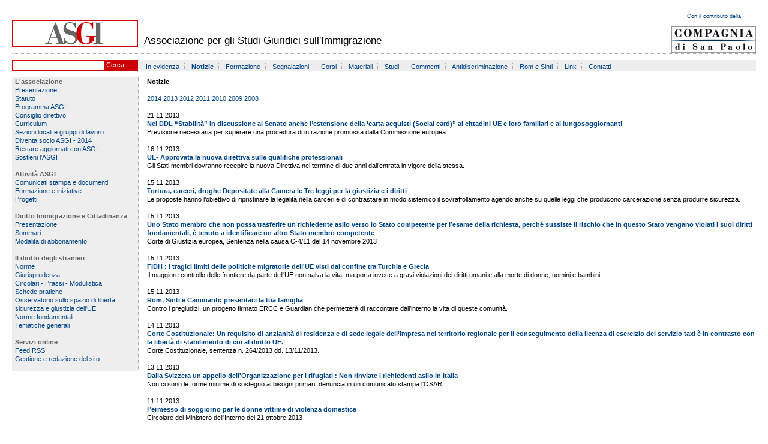

--- FILE ---
content_type: text/html
request_url: https://old.asgi.it/home_asgi.php%3Fn=31&l=it&page=10.html
body_size: 3677
content:
<?xml version="1.0" encoding="iso-8859-1"?>
<!DOCTYPE html PUBLIC "-//W3C//DTD XHTML 1.0 Transitional//EN" "http://www.w3.org/TR/xhtml1/DTD/xhtml1-transitional.dtd">
<html xmlns="http://www.w3.org/1999/xhtml" lang="it" xml:lang="it">
<head>
<title>ASGI</title>
<meta http-equiv="Content-Type" content="text/html; charset=iso-8859-1" />
<meta name="author" content="STH Srl - Udine - www.sth.it" />
<meta http-equiv="X-UA-Compatible" content="IE=7" />
<script type="text/javascript">
		function wo(url)
		{
			window.open(url);
			return false;
		}
	</script>
<link rel="alternate" type="application/rss+xml" title="ASGI RSS" href="home_asgi.php%3Fn=rssfeed" />
<link href="public/parser_css/save/98d644b0799e02e7cfdc045adf4f37df.css" rel="stylesheet" type="text/css" />
<script type="text/javascript" src="public/parser_js/save/c216d1177ec11334ca07f89b4c475da5.js"></script>
</head>
<body class="textcenter">
<div class="w760px atcenter textleft">
<div id="p_header">
<h1 class="hidden">ASGI</h1>
<div id="p_logo">
<a href="index.html"><img src="public/parser_image/save/1bb87d41d15fe27b500a4bfcde01bb0e_3de689766c9569bec060aa753e70a318.png" alt="ASGI" title="ASGI" name="" style="" /></a>
</div>
<div id="p_title">
Associazione per gli Studi Giuridici sull'Immigrazione
</div>
<div id="p_sanpaolo">
<div style="margin-bottom:10px;"><a href="home_asgi.php%3Fn=sanpaolo&amp;l=it.html">Con il contributo della</a></div>
<a href="http://www.compagnia.torino.it"><img src="public/parser_image/save/c455b4a40cdd7461196bd03180c7d4c2_f310237c7721fd7b95fa2d91a9c6ccb3.png" alt="" title="" name="" style="" /></a>
</div>
<div style="clear:both;line-height:1px;">&nbsp;</div>
</div>
<div id="p_subheader">
<div id="p_subheader_search">
<form name="search" method="post" action="home_asgi.php%3Fn=aree&amp;id=-1&amp;action=searchall&amp;l=it.html">
<input type="text" id="testo" name="testo" class="search"> <a href="home_asgi.php%3Fn=31&amp;l=it&amp;page=10.html#" onclick="document.search.submit();return false;">Cerca</a>
</form>
</div>
<div id="p_subheader_menu">
<a href="home_asgi.php%3Fn=77&amp;l=it.html" class="menu_hitem menu_hspacer">In evidenza</a>						<a href="home_asgi.php%3Fn=31&amp;l=it.html" class="menu_hitem menu_hspacer highlight">Notizie</a>						<a href="home_asgi.php%3Fn=1720&amp;l=it.html" class="menu_hitem menu_hspacer">Formazione</a>						<a href="home_asgi.php%3Fn=1721&amp;l=it.html" class="menu_hitem menu_hspacer">Segnalazioni</a>						<a href="home_asgi.php%3Fn=29&amp;l=it.html" class="menu_hitem menu_hspacer">Corsi</a>						<a href="home_asgi.php%3Fn=33&amp;l=it.html" class="menu_hitem menu_hspacer">Materiali</a>						<a href="home_asgi.php%3Fn=30&amp;l=it.html" class="menu_hitem menu_hspacer">Studi</a>						<a href="home_asgi.php%3Fn=149&amp;l=it.html" class="menu_hitem menu_hspacer">Commenti</a>						<a href="home_asgi.php%3Fn=1117&amp;l=it.html" class="menu_hitem menu_hspacer">Antidiscriminazione</a>						<a href="home_asgi.php%3Fn=1142&amp;l=it.html" class="menu_hitem menu_hspacer">Rom e Sinti</a>						<a href="home_asgi.php%3Fn=37&amp;l=it.html" class="menu_hitem menu_hspacer">Link</a>						<a href="home_asgi.php%3Fn=27&amp;l=it.html" class="menu_hitem">Contatti</a>
<div>&nbsp;</div>			</div>
<div style="clear:both;line-height:1px;">&nbsp;</div>
</div>
<div id="p_container">
<div id="p_menu" style="margin-top:0px;">
<span class="menu_title">L'associazione</span><br />
<a href="home_asgi.php%3Fn=7&amp;l=it.html" class="">Presentazione</a><br />
<a href="home_asgi.php%3Fn=777&amp;l=it.html" class="">Statuto</a><br />
<a href="home_asgi.php%3Fn=2534&amp;l=it.html" class="">Programma ASGI</a><br />
<a href="home_asgi.php%3Fn=45&amp;l=it.html" class="">Consiglio direttivo </a><br />
<a href="home_asgi.php%3Fn=778&amp;l=it.html" class="">Curriculum  </a><br />
<a href="home_asgi.php%3Fn=8&amp;l=it.html" class="">Sezioni locali e gruppi di lavoro</a><br />
<a href="home_asgi.php%3Fn=9&amp;l=it.html" class="">Diventa socio ASGI - 2014</a><br />
<a href="home_asgi.php%3Fn=2277&amp;l=it.html" class="">Restare aggiornati con ASGI</a><br />
<a href="home_asgi.php%3Fn=2542&amp;l=it.html" class="">Sostieni l'ASGI</a><br />
<div>&nbsp;</div>
<span class="menu_title">Attività ASGI</span><br />
<a href="home_asgi.php%3Fn=11&amp;l=it.html" class="">Comunicati stampa e documenti </a><br />
<a href="home_asgi.php%3Fn=10&amp;l=it.html" class="">Formazione e iniziative </a><br />
<a href="home_asgi.php%3Fn=46&amp;l=it.html" class="">Progetti</a><br />
<div>&nbsp;</div>
<span class="menu_title">Diritto Immigrazione e Cittadinanza</span><br />
<a href="home_asgi.php%3Fn=48&amp;l=it.html" class="">Presentazione </a><br />
<a href="home_asgi.php%3Fn=49&amp;l=it.html" class="">Sommari </a><br />
<a href="home_asgi.php%3Fn=50&amp;l=it.html" class="">Modalità di abbonamento</a><br />
<div>&nbsp;</div>
<span class="menu_title">Il diritto degli stranieri</span><br />
<a href="home_asgi.php%3Fn=aree&amp;id=3&amp;l=it.html">Norme</a><br />
<a href="home_asgi.php%3Fn=aree&amp;id=1&amp;l=it.html">Giurisprudenza</a><br />
<a href="home_asgi.php%3Fn=aree&amp;id=2&amp;l=it.html">Circolari - Prassi - Modulistica</a><br />
<a href="home_asgi.php%3Fn=aree&amp;id=15&amp;l=it.html">Schede pratiche</a><br />
<a href="home_asgi.php%3Fn=aree&amp;id=20&amp;l=it.html">Osservatorio sullo spazio di libertà, sicurezza e giustizia dell'UE</a><br />
<a href="home_asgi.php%3Fn=aree&amp;id=21&amp;l=it.html">Norme fondamentali</a><br />
<a href="home_asgi.php%3Fn=tematiche&amp;l=it.html">Tematiche generali</a><br />
<div>&nbsp;</div>
<span class="menu_title">Servizi online</span><br />
<a href="home_asgi.php%3Fn=71&amp;l=it" class="">Feed RSS</a><br />
<a href="home_asgi.php%3Fo=bow&amp;l=it.html">Gestione e redazione del sito</a><br />
<div>&nbsp;</div>
</div>
<div id="p_body">
<h2>Notizie</h2>
<div>&nbsp;</div>
<a href="home_asgi.php%3Fn=31&amp;l=it&amp;page=10&amp;year=2014.html" style="">2014</a>										<a href="home_asgi.php%3Fn=31&amp;l=it&amp;page=10&amp;year=2013.html" style="">2013</a>										<a href="home_asgi.php%3Fn=31&amp;l=it&amp;page=10&amp;year=2012.html" style="">2012</a>										<a href="home_asgi.php%3Fn=31&amp;l=it&amp;page=10&amp;year=2011.html" style="">2011</a>										<a href="home_asgi.php%3Fn=31&amp;l=it&amp;page=10&amp;year=2010.html" style="">2010</a>										<a href="home_asgi.php%3Fn=31&amp;l=it&amp;page=10&amp;year=2009.html" style="">2009</a>										<a href="home_asgi.php%3Fn=31&amp;l=it&amp;page=10&amp;year=2008.html" style="">2008</a>		<div>&nbsp;</div>
21.11.2013<br />
<a href="home_asgi.php%3Fn=2987&amp;l=it.html"><strong>Nel DDL “Stabilità” in discussione al Senato anche l’estensione della ‘carta acquisti (Social card)” ai cittadini UE e loro familiari e ai lungosoggiornanti</strong></a><br />
Previsione necessaria per superare una procedura di infrazione promossa dalla Commissione europea.
<div>&nbsp;</div>
16.11.2013<br />
<a href="home_asgi.php%3Fn=2981&amp;l=it.html"><strong>UE- Approvata la nuova direttiva sulle qualifiche professionali</strong></a><br />
Gli Stati membri dovranno recepire la nuova Direttiva nel termine di due anni dall’entrata in vigore della stessa.
<div>&nbsp;</div>
15.11.2013<br />
<a href="home_asgi.php%3Fn=2966&amp;l=it.html"><strong>Tortura, carceri, droghe Depositate alla Camera le Tre leggi per la giustizia e i diritti</strong></a><br />
Le proposte hanno l’obiettivo di ripristinare la legalità nella carceri e di contrastare in modo sistemico il sovraffollamento agendo anche su quelle leggi che producono carcerazione senza produrre sicurezza.
<div>&nbsp;</div>
15.11.2013<br />
<a href="home_asgi.php%3Fn=2967&amp;l=it.html"><strong>Uno Stato membro che non possa trasferire un richiedente asilo verso lo Stato  competente per l’esame della richiesta, perché sussiste il rischio che in questo  Stato vengano violati i suoi diritti fondamentali, è tenuto a identificare un altro Stato  membro competente </strong></a><br />
Corte di Giustizia europea, Sentenza nella causa C-4/11 del 14 novembre 2013
<div>&nbsp;</div>
15.11.2013<br />
<a href="home_asgi.php%3Fn=2968&amp;l=it.html"><strong>FIDH : i tragici limiti delle politiche migratorie dell'UE visti dal confine tra Turchia e Grecia</strong></a><br />
Il maggiore controllo delle frontiere da parte dell'UE non salva la vita, ma porta invece a gravi violazioni dei diritti umani e alla morte di donne, uomini e bambini
<div>&nbsp;</div>
15.11.2013<br />
<a href="home_asgi.php%3Fn=2972&amp;l=it.html"><strong>Rom, Sinti e Caminanti: presentaci la tua famiglia</strong></a><br />
Contro i pregiudizi, un progetto firmato ERCC e Guardian che permetterà di raccontare dall'interno la vita di queste comunità.
<div>&nbsp;</div>
14.11.2013<br />
<a href="home_asgi.php%3Fn=2964&amp;l=it.html"><strong>Corte Costituzionale: Un requisito di anzianità di residenza e di sede legale dell’impresa nel territorio regionale per il conseguimento della licenza di esercizio del servizio taxi è in contrasto  con la libertà di stabilimento di cui al diritto UE.</strong></a><br />
Corte Costituzionale, sentenza n. 264/2013 dd. 13/11/2013.
<div>&nbsp;</div>
13.11.2013<br />
<a href="home_asgi.php%3Fn=2963&amp;l=it.html"><strong>Dalla Svizzera un appello dell'Organizzazione per i rifugiati : Non rinviate i richiedenti asilo in Italia</strong></a><br />
Non ci sono le forme minime di sostegno ai bisogni primari, denuncia in un comunicato stampa l'OSAR.
<div>&nbsp;</div>
11.11.2013<br />
<a href="home_asgi.php%3Fn=2931&amp;l=it.html"><strong>Permesso di soggiorno per le donne vittime di violenza domestica</strong></a><br />
Circolare del Ministero dell'Interno del 21 ottobre 2013 
<div>&nbsp;</div>
10.11.2013<br />
<a href="home_asgi.php%3Fn=2982&amp;l=it.html"><strong>Via libera in Consiglio dei Ministri alla legge europea 2013 bis e alla legge di delegazione 2013-secondo semestre</strong></a><br />
Nella legge di delegazione europea tra le deleghe conferite al Governo, l'elaborazione di un ‘testo unico’ in materia di protezione internazionale e diritto d'asilo.
<div>&nbsp;</div>
<div><strong>1544</strong> elementi in <strong>155</strong> pagine</div>
<div>pagina <strong>10</strong> di <strong>155</strong></div>
<div>
<a href="home_asgi.php%3Fn=31&amp;l=it&amp;page=1.html">1</a>								<a href="home_asgi.php%3Fn=31&amp;l=it&amp;page=2.html">2</a>								<a href="home_asgi.php%3Fn=31&amp;l=it&amp;page=3.html">3</a>								<a href="home_asgi.php%3Fn=31&amp;l=it&amp;page=4.html">4</a>								<a href="home_asgi.php%3Fn=31&amp;l=it&amp;page=5.html">5</a>								<a href="home_asgi.php%3Fn=31&amp;l=it&amp;page=6.html">6</a>								<a href="home_asgi.php%3Fn=31&amp;l=it&amp;page=7.html">7</a>								<a href="home_asgi.php%3Fn=31&amp;l=it&amp;page=8.html">8</a>								<a href="home_asgi.php%3Fn=31&amp;l=it&amp;page=9.html">9</a>								<a href="home_asgi.php%3Fn=31&amp;l=it&amp;page=10.html"><span style="padding:.1em;background:#C00;color:#FFF;">10</span></a>								<a href="home_asgi.php%3Fn=31&amp;l=it&amp;page=11.html">11</a>								<a href="home_asgi.php%3Fn=31&amp;l=it&amp;page=12.html">12</a>								<a href="home_asgi.php%3Fn=31&amp;l=it&amp;page=13.html">13</a>								<a href="home_asgi.php%3Fn=31&amp;l=it&amp;page=14.html">14</a>								<a href="home_asgi.php%3Fn=31&amp;l=it&amp;page=15.html">15</a>								<a href="home_asgi.php%3Fn=31&amp;l=it&amp;page=16.html">16</a>								<a href="home_asgi.php%3Fn=31&amp;l=it&amp;page=17.html">17</a>								<a href="home_asgi.php%3Fn=31&amp;l=it&amp;page=18.html">18</a>								<a href="home_asgi.php%3Fn=31&amp;l=it&amp;page=19.html">19</a>								<a href="home_asgi.php%3Fn=31&amp;l=it&amp;page=20.html">20</a>								<a href="home_asgi.php%3Fn=31&amp;l=it&amp;page=21.html">21</a>								<a href="home_asgi.php%3Fn=31&amp;l=it&amp;page=22.html">22</a>								<a href="home_asgi.php%3Fn=31&amp;l=it&amp;page=23.html">23</a>								<a href="home_asgi.php%3Fn=31&amp;l=it&amp;page=24.html">24</a>								<a href="home_asgi.php%3Fn=31&amp;l=it&amp;page=25.html">25</a>								<a href="home_asgi.php%3Fn=31&amp;l=it&amp;page=26.html">26</a>								<a href="home_asgi.php%3Fn=31&amp;l=it&amp;page=27.html">27</a>								<a href="home_asgi.php%3Fn=31&amp;l=it&amp;page=28.html">28</a>								<a href="home_asgi.php%3Fn=31&amp;l=it&amp;page=29.html">29</a>								<a href="home_asgi.php%3Fn=31&amp;l=it&amp;page=30.html">30</a>								<a href="home_asgi.php%3Fn=31&amp;l=it&amp;page=31.html">31</a>								<a href="home_asgi.php%3Fn=31&amp;l=it&amp;page=32.html">32</a>								<a href="home_asgi.php%3Fn=31&amp;l=it&amp;page=33.html">33</a>								<a href="home_asgi.php%3Fn=31&amp;l=it&amp;page=34.html">34</a>								<a href="home_asgi.php%3Fn=31&amp;l=it&amp;page=35.html">35</a>								<a href="home_asgi.php%3Fn=31&amp;l=it&amp;page=36.html">36</a>								<a href="home_asgi.php%3Fn=31&amp;l=it&amp;page=37.html">37</a>								<a href="home_asgi.php%3Fn=31&amp;l=it&amp;page=38.html">38</a>								<a href="home_asgi.php%3Fn=31&amp;l=it&amp;page=39.html">39</a>								<a href="home_asgi.php%3Fn=31&amp;l=it&amp;page=40.html">40</a>								<a href="home_asgi.php%3Fn=31&amp;l=it&amp;page=41.html">41</a>								<a href="home_asgi.php%3Fn=31&amp;l=it&amp;page=42.html">42</a>								<a href="home_asgi.php%3Fn=31&amp;l=it&amp;page=43.html">43</a>								<a href="home_asgi.php%3Fn=31&amp;l=it&amp;page=44.html">44</a>								<a href="home_asgi.php%3Fn=31&amp;l=it&amp;page=45.html">45</a>								<a href="home_asgi.php%3Fn=31&amp;l=it&amp;page=46.html">46</a>								<a href="home_asgi.php%3Fn=31&amp;l=it&amp;page=47.html">47</a>								<a href="home_asgi.php%3Fn=31&amp;l=it&amp;page=48.html">48</a>								<a href="home_asgi.php%3Fn=31&amp;l=it&amp;page=49.html">49</a>								<a href="home_asgi.php%3Fn=31&amp;l=it&amp;page=50.html">50</a>								<a href="home_asgi.php%3Fn=31&amp;l=it&amp;page=51.html">51</a>								<a href="home_asgi.php%3Fn=31&amp;l=it&amp;page=52.html">52</a>								<a href="home_asgi.php%3Fn=31&amp;l=it&amp;page=53.html">53</a>								<a href="home_asgi.php%3Fn=31&amp;l=it&amp;page=54.html">54</a>								<a href="home_asgi.php%3Fn=31&amp;l=it&amp;page=55.html">55</a>								<a href="home_asgi.php%3Fn=31&amp;l=it&amp;page=56.html">56</a>								<a href="home_asgi.php%3Fn=31&amp;l=it&amp;page=57.html">57</a>								<a href="home_asgi.php%3Fn=31&amp;l=it&amp;page=58.html">58</a>								<a href="home_asgi.php%3Fn=31&amp;l=it&amp;page=59.html">59</a>								<a href="home_asgi.php%3Fn=31&amp;l=it&amp;page=60.html">60</a>								<a href="home_asgi.php%3Fn=31&amp;l=it&amp;page=61.html">61</a>								<a href="home_asgi.php%3Fn=31&amp;l=it&amp;page=62.html">62</a>								<a href="home_asgi.php%3Fn=31&amp;l=it&amp;page=63.html">63</a>								<a href="home_asgi.php%3Fn=31&amp;l=it&amp;page=64.html">64</a>								<a href="home_asgi.php%3Fn=31&amp;l=it&amp;page=65.html">65</a>								<a href="home_asgi.php%3Fn=31&amp;l=it&amp;page=66.html">66</a>								<a href="home_asgi.php%3Fn=31&amp;l=it&amp;page=67.html">67</a>								<a href="home_asgi.php%3Fn=31&amp;l=it&amp;page=68.html">68</a>								<a href="home_asgi.php%3Fn=31&amp;l=it&amp;page=69.html">69</a>								<a href="home_asgi.php%3Fn=31&amp;l=it&amp;page=70.html">70</a>								<a href="home_asgi.php%3Fn=31&amp;l=it&amp;page=71.html">71</a>								<a href="home_asgi.php%3Fn=31&amp;l=it&amp;page=72.html">72</a>								<a href="home_asgi.php%3Fn=31&amp;l=it&amp;page=73.html">73</a>								<a href="home_asgi.php%3Fn=31&amp;l=it&amp;page=74.html">74</a>								<a href="home_asgi.php%3Fn=31&amp;l=it&amp;page=75.html">75</a>								<a href="home_asgi.php%3Fn=31&amp;l=it&amp;page=76.html">76</a>								<a href="home_asgi.php%3Fn=31&amp;l=it&amp;page=77.html">77</a>								<a href="home_asgi.php%3Fn=31&amp;l=it&amp;page=78.html">78</a>								<a href="home_asgi.php%3Fn=31&amp;l=it&amp;page=79.html">79</a>								<a href="home_asgi.php%3Fn=31&amp;l=it&amp;page=80.html">80</a>								<a href="home_asgi.php%3Fn=31&amp;l=it&amp;page=81.html">81</a>								<a href="home_asgi.php%3Fn=31&amp;l=it&amp;page=82.html">82</a>								<a href="home_asgi.php%3Fn=31&amp;l=it&amp;page=83.html">83</a>								<a href="home_asgi.php%3Fn=31&amp;l=it&amp;page=84.html">84</a>								<a href="home_asgi.php%3Fn=31&amp;l=it&amp;page=85.html">85</a>								<a href="home_asgi.php%3Fn=31&amp;l=it&amp;page=86.html">86</a>								<a href="home_asgi.php%3Fn=31&amp;l=it&amp;page=87.html">87</a>								<a href="home_asgi.php%3Fn=31&amp;l=it&amp;page=88.html">88</a>								<a href="home_asgi.php%3Fn=31&amp;l=it&amp;page=89.html">89</a>								<a href="home_asgi.php%3Fn=31&amp;l=it&amp;page=90.html">90</a>								<a href="home_asgi.php%3Fn=31&amp;l=it&amp;page=91.html">91</a>								<a href="home_asgi.php%3Fn=31&amp;l=it&amp;page=92.html">92</a>								<a href="home_asgi.php%3Fn=31&amp;l=it&amp;page=93.html">93</a>								<a href="home_asgi.php%3Fn=31&amp;l=it&amp;page=94.html">94</a>								<a href="home_asgi.php%3Fn=31&amp;l=it&amp;page=95.html">95</a>								<a href="home_asgi.php%3Fn=31&amp;l=it&amp;page=96.html">96</a>								<a href="home_asgi.php%3Fn=31&amp;l=it&amp;page=97.html">97</a>								<a href="home_asgi.php%3Fn=31&amp;l=it&amp;page=98.html">98</a>								<a href="home_asgi.php%3Fn=31&amp;l=it&amp;page=99.html">99</a>								<a href="home_asgi.php%3Fn=31&amp;l=it&amp;page=100.html">100</a>								<a href="home_asgi.php%3Fn=31&amp;l=it&amp;page=101.html">101</a>								<a href="home_asgi.php%3Fn=31&amp;l=it&amp;page=102.html">102</a>								<a href="home_asgi.php%3Fn=31&amp;l=it&amp;page=103.html">103</a>								<a href="home_asgi.php%3Fn=31&amp;l=it&amp;page=104.html">104</a>								<a href="home_asgi.php%3Fn=31&amp;l=it&amp;page=105.html">105</a>								<a href="home_asgi.php%3Fn=31&amp;l=it&amp;page=106.html">106</a>								<a href="home_asgi.php%3Fn=31&amp;l=it&amp;page=107.html">107</a>								<a href="home_asgi.php%3Fn=31&amp;l=it&amp;page=108.html">108</a>								<a href="home_asgi.php%3Fn=31&amp;l=it&amp;page=109.html">109</a>								<a href="home_asgi.php%3Fn=31&amp;l=it&amp;page=110.html">110</a>								<a href="home_asgi.php%3Fn=31&amp;l=it&amp;page=111.html">111</a>								<a href="home_asgi.php%3Fn=31&amp;l=it&amp;page=112.html">112</a>								<a href="home_asgi.php%3Fn=31&amp;l=it&amp;page=113.html">113</a>								<a href="home_asgi.php%3Fn=31&amp;l=it&amp;page=114.html">114</a>								<a href="home_asgi.php%3Fn=31&amp;l=it&amp;page=115.html">115</a>								<a href="home_asgi.php%3Fn=31&amp;l=it&amp;page=116.html">116</a>								<a href="home_asgi.php%3Fn=31&amp;l=it&amp;page=117.html">117</a>								<a href="home_asgi.php%3Fn=31&amp;l=it&amp;page=118.html">118</a>								<a href="home_asgi.php%3Fn=31&amp;l=it&amp;page=119.html">119</a>								<a href="home_asgi.php%3Fn=31&amp;l=it&amp;page=120.html">120</a>								<a href="home_asgi.php%3Fn=31&amp;l=it&amp;page=121.html">121</a>								<a href="home_asgi.php%3Fn=31&amp;l=it&amp;page=122.html">122</a>								<a href="home_asgi.php%3Fn=31&amp;l=it&amp;page=123.html">123</a>								<a href="home_asgi.php%3Fn=31&amp;l=it&amp;page=124.html">124</a>								<a href="home_asgi.php%3Fn=31&amp;l=it&amp;page=125.html">125</a>								<a href="home_asgi.php%3Fn=31&amp;l=it&amp;page=126.html">126</a>								<a href="home_asgi.php%3Fn=31&amp;l=it&amp;page=127.html">127</a>								<a href="home_asgi.php%3Fn=31&amp;l=it&amp;page=128.html">128</a>								<a href="home_asgi.php%3Fn=31&amp;l=it&amp;page=129.html">129</a>								<a href="home_asgi.php%3Fn=31&amp;l=it&amp;page=130.html">130</a>								<a href="home_asgi.php%3Fn=31&amp;l=it&amp;page=131.html">131</a>								<a href="home_asgi.php%3Fn=31&amp;l=it&amp;page=132.html">132</a>								<a href="home_asgi.php%3Fn=31&amp;l=it&amp;page=133.html">133</a>								<a href="home_asgi.php%3Fn=31&amp;l=it&amp;page=134.html">134</a>								<a href="home_asgi.php%3Fn=31&amp;l=it&amp;page=135.html">135</a>								<a href="home_asgi.php%3Fn=31&amp;l=it&amp;page=136.html">136</a>								<a href="home_asgi.php%3Fn=31&amp;l=it&amp;page=137.html">137</a>								<a href="home_asgi.php%3Fn=31&amp;l=it&amp;page=138.html">138</a>								<a href="home_asgi.php%3Fn=31&amp;l=it&amp;page=139.html">139</a>								<a href="home_asgi.php%3Fn=31&amp;l=it&amp;page=140.html">140</a>								<a href="home_asgi.php%3Fn=31&amp;l=it&amp;page=141.html">141</a>								<a href="home_asgi.php%3Fn=31&amp;l=it&amp;page=142.html">142</a>								<a href="home_asgi.php%3Fn=31&amp;l=it&amp;page=143.html">143</a>								<a href="home_asgi.php%3Fn=31&amp;l=it&amp;page=144.html">144</a>								<a href="home_asgi.php%3Fn=31&amp;l=it&amp;page=145.html">145</a>								<a href="home_asgi.php%3Fn=31&amp;l=it&amp;page=146.html">146</a>								<a href="home_asgi.php%3Fn=31&amp;l=it&amp;page=147.html">147</a>								<a href="home_asgi.php%3Fn=31&amp;l=it&amp;page=148.html">148</a>								<a href="home_asgi.php%3Fn=31&amp;l=it&amp;page=149.html">149</a>								<a href="home_asgi.php%3Fn=31&amp;l=it&amp;page=150.html">150</a>								<a href="home_asgi.php%3Fn=31&amp;l=it&amp;page=151.html">151</a>								<a href="home_asgi.php%3Fn=31&amp;l=it&amp;page=152.html">152</a>								<a href="home_asgi.php%3Fn=31&amp;l=it&amp;page=153.html">153</a>								<a href="home_asgi.php%3Fn=31&amp;l=it&amp;page=154.html">154</a>								<a href="home_asgi.php%3Fn=31&amp;l=it&amp;page=155.html">155</a>			</div>
</div>
</div>
<div style="clear:both;line-height:1px;">&nbsp;</div>
<div id="p_footer">
<div id="p_footer_text">
<a href="home_asgi.php%3Fn=24&amp;l=it.html" class="menu_hitem menu_hspacer">Avvertenze legali e condizioni d'uso</a>																														<a href="home_asgi.php%3Fn=25&amp;l=it.html" class="menu_hitem menu_hspacer">Costruzione del sito</a>																														<a href="home_asgi.php%3Fn=26&amp;l=it.html" class="menu_hitem menu_hspacer">Redazione</a>																														<a href="home_asgi.php%3Fn=97&amp;l=it.html" class="menu_hitem">Mappa del sito</a>							</div>
<div style="clear:both;line-height:1px;">&nbsp;</div>
</div>
</div>
<script type="text/javascript">
    var _gaq = _gaq || [];
    _gaq.push(['_setAccount', 'UA-27891031-1']);
    _gaq.push(['_trackPageview']);

    (function() {
      var ga = document.createElement('script'); ga.type = 'text/javascript'; ga.async = true;
      ga.src = ('https:' == document.location.protocol ? 'https://ssl' : 'http://www') + '.google-analytics.com/ga.js';
      var s = document.getElementsByTagName('script')[0]; s.parentNode.insertBefore(ga, s);
    })();
  </script>
</body>
</html>